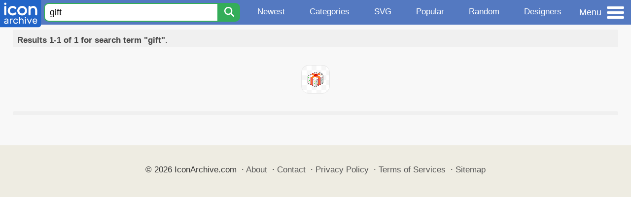

--- FILE ---
content_type: text/css
request_url: https://www.iconarchive.com/static/css/iconarchive.min.v15.css
body_size: 6704
content:
@charset "UTF-8";.icon,.icon-search,.pic{background-repeat:no-repeat}#bottomnav li,ul{list-style-type:none}figure,hr,ol,p,table.detail,ul{margin:var(--universal-margin)}h1,h2,h3,h4,h5,h6,table{margin:calc(1.5 * var(--universal-margin)) var(--universal-margin)}:root{--fore-color:#444;--secondary-fore-color:#444;--back-color:#f8f8f8;--secondary-back-color:#f0f0f0;--blockquote-color:#f57c00;--pre-color:#1565c0;--border-color:#aaa;--secondary-border-color:#ddd;--heading-ratio:1.19;--universal-margin:0.5rem;--universal-padding:0.5rem;--universal-border-radius:0.125rem;--a-link-color:#0277bd;--a-visited-color:#01579b;--table-border-color:#aaa;--table-border-separator-color:#666;--table-head-back-color:#e6e6e6;--table-head-fore-color:#111;--table-body-back-color:#f8f8f8;--table-body-fore-color:#111;--table-body-alt-back-color:#eee;--tooltip-back-color:#212121;--tooltip-fore-color:#fafafa;--modal-overlay-color:rgba(0, 0, 0, 0.45);--modal-close-color:#444;--modal-close-hover-color:#f0f0f0;--generic-border-color:rgba(0, 0, 0, 0.3);--generic-box-shadow:0 0.25rem 0.25rem 0 rgba(0, 0, 0, 0.125),0 0.125rem 0.125rem -0.125rem rgba(0, 0, 0, 0.25)}html{font-size:16px}a,b,del,em,i,ins,q,span,strong,u{font-size:1em}*,html{font-family:-apple-system,BlinkMacSystemFont,"Segoe UI",Roboto,Ubuntu,"Helvetica Neue",Helvetica,sans-serif;-webkit-text-size-adjust:100%;line-height:1.7}*,h5{font-size:1rem}body{margin:0;color:var(--fore-color);background:var(--back-color)}.icondetail:hover .links .detail,details{display:block}summary{display:list-item}abbr[title]{border-bottom:none;text-decoration:underline dotted}input{overflow:visible}img{max-width:100%;height:auto;display:block}h1,h2,h3,h4,h5,h6{line-height:1.2;font-weight:500}h1 small,h2 small,h3 small,h4 small,h5 small,h6 small{color:var(--secondary-fore-color);display:block;margin-top:-.25rem}h1{font-size:calc(1rem * var(--heading-ratio) * var(--heading-ratio) * var(--heading-ratio) * var(--heading-ratio))}h2{font-size:calc(1rem * var(--heading-ratio) * var(--heading-ratio) * var(--heading-ratio))}h3{font-size:calc(1rem * var(--heading-ratio) * var(--heading-ratio))}h4{font-size:calc(1rem * var(--heading-ratio))}h6{font-size:calc(1rem / var(--heading-ratio))}ol,ul{padding-left:calc(2 * var(--universal-margin))}.b,.iconset a,.subpage-browse-table a,b,strong{font-weight:700}hr{box-sizing:content-box;border:0;line-height:1.25em;height:.0625rem;background:#e1eff7;margin-top:15px;margin-bottom:20px}figcaption{color:var(--secondary-fore-color)}a{text-decoration:none}a:link{color:var(--a-link-color)}a:visited{color:var(--a-visited-color)}#bottomnav a:hover,a:focus,a:hover{text-decoration:underline}.tooltip{position:relative;display:inline-block}.tooltip:after,.tooltip:before{position:absolute;opacity:0;clip:rect(0 0 0 0);-webkit-clip-path:inset(100%);clip-path:inset(100%);transition:.3s;z-index:1010;left:50%}.tooltip:not(.bottom):after,.tooltip:not(.bottom):before{bottom:75%}.tooltip.bottom:after,.tooltip.bottom:before{top:75%}.tooltip:focus:after,.tooltip:focus:before,.tooltip:hover:after,.tooltip:hover:before{opacity:1;clip:auto;-webkit-clip-path:inset(0%);clip-path:inset(0%)}.tooltip:before{content:'';background:0 0;border:var(--universal-margin) solid transparent;left:calc(50% - var(--universal-margin))}.tooltip:after,[type=checkbox].modal+div .card .modal-close{border-radius:var(--universal-border-radius);padding:var(--universal-padding)}.tooltip:not(.bottom):before{border-top-color:#212121}.tooltip.bottom:before{border-bottom-color:#212121}.tooltip:after{content:attr(aria-label);color:var(--tooltip-fore-color);background:var(--tooltip-back-color);white-space:nowrap;transform:translateX(-50%)}.tooltip:not(.bottom):after{margin-bottom:calc(2 * var(--universal-margin))}.tooltip.bottom:after{margin-top:calc(2 * var(--universal-margin))}[type=checkbox].modal{height:1px;width:1px;margin:-1px;overflow:hidden;position:absolute;clip:rect(0 0 0 0);-webkit-clip-path:inset(100%);clip-path:inset(100%)}[type=checkbox].modal+div{position:fixed;top:0;left:0;display:hidden;width:100vw;height:100vh;background:var(--modal-overlay-color)}[type=checkbox].modal+div .card{margin:0 auto;max-height:50vh;overflow:auto}[type=checkbox].modal+div .card .modal-close{position:absolute;top:0;right:0;width:1.75rem;height:1.75rem;margin:0;cursor:pointer;transition:background .3s}[type=checkbox].modal+div .card .modal-close:before{display:block;content:'\00D7';color:var(--modal-close-color);position:relative;font-family:sans-serif;font-size:1.75rem;line-height:1;text-align:center}[type=checkbox].modal+div .card .modal-close:focus,[type=checkbox].modal+div .card .modal-close:hover{background:var(--modal-close-hover-color)}[type=checkbox].modal:checked+div{display:flex;flex:0 1 auto;z-index:1200}[type=checkbox].modal:checked+div .card .modal-close{z-index:1211}mark.secondary{--mark-back-color:#d32f2f}mark.tertiary{--mark-back-color:#308732}mark.tag{padding:calc(var(--universal-padding)/2) var(--universal-padding);border-radius:1em}.hidden{display:none!important}.visually-hidden{position:absolute!important;width:1px!important;height:1px!important;margin:-1px!important;border:0!important;padding:0!important;clip:rect(0 0 0 0)!important;-webkit-clip-path:inset(100%)!important;clip-path:inset(100%)!important;overflow:hidden!important}.bordered{border:.0625rem solid var(--generic-border-color)!important}.rounded{border-radius:var(--universal-border-radius)!important}.circular{border-radius:50%!important}.shadowed{box-shadow:var(--generic-box-shadow)!important}.responsive-margin{margin:calc(var(--universal-margin)/ 4)!important}.responsive-padding{padding:calc(var(--universal-padding)/ 4)!important}@media screen and (min-width:768px){.responsive-margin{margin:calc(var(--universal-margin)/ 2)!important}.responsive-padding{padding:calc(var(--universal-padding)/ 2)!important}}@media screen and (max-width:767px){.hidden-sm{display:none!important}.visually-hidden-sm{position:absolute!important;width:1px!important;height:1px!important;margin:-1px!important;border:0!important;padding:0!important;clip:rect(0 0 0 0)!important;-webkit-clip-path:inset(100%)!important;clip-path:inset(100%)!important;overflow:hidden!important}}@media screen and (min-width:768px) and (max-width:1279px){.hidden-md{display:none!important}.visually-hidden-md{position:absolute!important;width:1px!important;height:1px!important;margin:-1px!important;border:0!important;padding:0!important;clip:rect(0 0 0 0)!important;-webkit-clip-path:inset(100%)!important;clip-path:inset(100%)!important;overflow:hidden!important}}a.defaultbutton,a.defaultbuttonprevious{color:#fff;padding:8px 22px;margin:0 5px;display:inline-block;border-radius:6px;font-size:16px;text-decoration:none;text-align:center}:root{--universal-border-radius:0.525rem}*{font-size:1.05rem}.clear:after{content:"";display:table;clear:both}.center{display:flex;justify-content:center}.allcontent{margin-left:2%;margin-right:2%}.button,[role=button],[type=button],[type=reset],[type=submit],a.button,a[role=button],button,label.button,label[role=button]{transition:background}.button.secondary,[role=button].secondary,[type=button].secondary,[type=reset].secondary,[type=submit].secondary,button.secondary{--button-back-color:#d32f2f;--button-fore-color:#f8f8f8}.button.secondary:focus,.button.secondary:hover,[role=button].secondary:focus,[role=button].secondary:hover,[type=button].secondary:focus,[type=button].secondary:hover,[type=reset].secondary:focus,[type=reset].secondary:hover,[type=submit].secondary:focus,[type=submit].secondary:hover,button.secondary:focus,button.secondary:hover{--button-hover-back-color:#c62828}a.defaultbutton{background-color:#34ad59;font-weight:500}a.defaultbutton:hover{background-color:#41ca6b;cursor:pointer}a.defaultbuttonprevious{background-color:#ccc;font-weight:400}.hamburger-label,.topnav a,a.tagbutton{color:#fff;font-weight:500}a.defaultbuttonprevious:hover{ackground-color:#0ca53b}.cntr,.contentbox,table.detail tr td.cntr{text-align:center}nav a.active{text-decoration:none;background:var(--nav-hover-back-color);background:#2a86d4;color:#fff}.pic{height:18px;width:18px;margin-left:3px;background-image:url(../images/media.png);background-position:center;background-size:cover;position:relative;display:block}.topnav,ul{width:auto}.myinfobox,ul{display:inline-block}.pic.headphone{background-image:url(../images/media-headphone.png)}ul{border-radius:10px;padding:10px}li{line-height:2}ul.categories{padding:0 5px}.myinfobox,div.categories{padding:10px}div.categories a,div.categories nobr,ul.categories li{font-size:1.05em}.myinfobox{background-color:#fff5ca;border:1px solid #ffea89;text-align:center;text-decoration:none;font-size:16px;margin:22px;border-radius:12px}header{box-sizing:border-box;white-space:nowrap;overflow-x:visible;overflow-y:visible;background-color:#fff7d9}.topnav{overflow:hidden;display:flex;justify-content:space-around;height:100%}.downmodal,.modal{position:fixed;z-index:9999;left:0;top:0;overflow:auto}.topnav a{text-align:center;padding-left:5px;padding-right:5px;padding-top:11px;text-decoration:none;font-size:17px}.topnav a.active,.topnav a:hover{background-color:#698fe3}.topnav-menu-button{display:flex;align-items:center;padding-right:14px;padding-left:6px}.topnav-menu-button:hover{cursor:pointer;background-color:#698fe3}.hamburger-box{display:inline-flex;flex-direction:column}.hamburger-box div{width:35px;height:5px;background-color:#fff;border-radius:8px}.hamburger-middle{margin:5px 0}.hamburger-label{font-size:18px;display:inline-block;margin:2px 11px 1px 5px}@media (hover:hover){.topnav a{padding-top:10px}.hamburger-label{margin-top:0}}table.detail tr,table.detail tr td,table.detail tr td a{line-height:1.4}h1,h2,h3{font-weight:600;margin-top:20px}.icon{display:inline-block;height:1em;width:1em;margin-right:10px;background-size:contain;background-position-x:center}.icon-svg{background-image:url("data:image/svg+xml,%3C%3Fxml version='1.0' encoding='UTF-8' standalone='no'%3F%3E%3Csvg viewBox='0 0 20 20' version='1.1' id='svg6177' xmlns='http://www.w3.org/2000/svg' xmlns:svg='http://www.w3.org/2000/svg'%3E%3Cdefs id='defs6181' /%3E%3Cpath d='M12 4h4.27a2 2 0 1 1 0 2h-2.14a9 9 0 0 1 4.84 7.25 2 2 0 1 1-2 .04 7 7 0 0 0-4.97-6V8H8v-.71a7 7 0 0 0-4.96 6 2 2 0 1 1-2-.04A9 9 0 0 1 5.86 6H3.73a2 2 0 1 1 0-2H8V3h4v1z' id='path6175' style='fill:%2301579b' /%3E%3C/svg%3E")}.icon-news{background-image:url("data:image/svg+xml,%3Csvg xmlns='http://www.w3.org/2000/svg' xml:space='preserve' id='svg2' style='fill:%2301579b' width='32px' height='32px' x='0px' y='0px' enable-background='new 0 0 32 32' version='1.1' viewBox='0 0 32 32'%3E%3Cg id='background'%3E%3Crect id='rect6' width='32' height='32' fill='none'/%3E%3C/g%3E%3Cpath id='path9' d='M4 14h20v-2H4v2zm11 12h7v-2h-7v2zm0-4h9v-2h-9v2zm0-4h9v-2h-9v2zM4 26h9V16H4v10zm24-16V6H0v22s0 4 4 4h25s3-.062 3-4V10h-4zM4 30c-2 0-2-2-2-2V8h24v20c0 .921.284 1.558.676 2H4z'/%3E%3C/svg%3E")}.icon-fire{background-image:url("data:image/svg+xml,%3C%3Fxml version='1.0' encoding='UTF-8'%3F%3E%3Csvg style='fill:%2301579b' viewBox='0 0 384 512' xmlns='http://www.w3.org/2000/svg'%3E%3Cpath d='M153.6 29.9l16-21.3C173.6 3.2 180 0 186.7 0C198.4 0 208 9.6 208 21.3V43.5c0 13.1 5.4 25.7 14.9 34.7L307.6 159C356.4 205.6 384 270.2 384 337.7C384 434 306 512 209.7 512H192C86 512 0 426 0 320v-3.8c0-48.8 19.4-95.6 53.9-130.1l3.5-3.5c4.2-4.2 10-6.6 16-6.6C85.9 176 96 186.1 96 198.6V288c0 35.3 28.7 64 64 64s64-28.7 64-64v-3.9c0-18-7.2-35.3-19.9-48l-38.6-38.6c-24-24-37.5-56.7-37.5-90.7c0-27.7 9-54.8 25.6-76.9z'/%3E%3C/svg%3E")}.icon-dice-five{background-image:url("data:image/svg+xml,%3C%3Fxml version='1.0' encoding='UTF-8'%3F%3E%3Csvg viewBox='0 0 448 512' style='fill:%2301579b'  xmlns='http://www.w3.org/2000/svg'%3E%3Cpath d='M64 32C28.7 32 0 60.7 0 96V416c0 35.3 28.7 64 64 64H384c35.3 0 64-28.7 64-64V96c0-35.3-28.7-64-64-64H64zm64 160c-17.7 0-32-14.3-32-32s14.3-32 32-32s32 14.3 32 32s-14.3 32-32 32zm32 160c0 17.7-14.3 32-32 32s-32-14.3-32-32s14.3-32 32-32s32 14.3 32 32zm64-64c-17.7 0-32-14.3-32-32s14.3-32 32-32s32 14.3 32 32s-14.3 32-32 32zM352 160c0 17.7-14.3 32-32 32s-32-14.3-32-32s14.3-32 32-32s32 14.3 32 32zM320 384c-17.7 0-32-14.3-32-32s14.3-32 32-32s32 14.3 32 32s-14.3 32-32 32z'/%3E%3C/svg%3E")}.icon-tag{background-image:url("data:image/svg+xml,%3C%3Fxml version='1.0' encoding='UTF-8'%3F%3E%3Csvg viewBox='0 0 448 512' xmlns='http://www.w3.org/2000/svg'%3E%3Cpath style='fill:%2301579b' d='M0 80V229.5c0 17 6.7 33.3 18.7 45.3l176 176c25 25 65.5 25 90.5 0L418.7 317.3c25-25 25-65.5 0-90.5l-176-176c-12-12-28.3-18.7-45.3-18.7H48C21.5 32 0 53.5 0 80zm112 32a32 32 0 1 1 0 64 32 32 0 1 1 0-64z'/%3E%3C/svg%3E")}.icon-search{background-image:url("data:image/svg+xml,%3C%3Fxml version='1.0' encoding='UTF-8' standalone='no'%3F%3E%3Csvg viewBox='0 0 512 512' version='1.1' id='svg4' xmlns='http://www.w3.org/2000/svg' xmlns:svg='http://www.w3.org/2000/svg'%3E%3Cdefs id='defs8' /%3E%3Cpath d='M416 208c0 45.9-14.9 88.3-40 122.7L502.6 457.4c12.5 12.5 12.5 32.8 0 45.3s-32.8 12.5-45.3 0L330.7 376c-34.4 25.2-76.8 40-122.7 40C93.1 416 0 322.9 0 208S93.1 0 208 0S416 93.1 416 208zM208 352c79.5 0 144-64.5 144-144s-64.5-144-144-144S64 128.5 64 208s64.5 144 144 144z' id='path2' style='fill:%23ffffff' /%3E%3C/svg%3E")}.icon-vector{background-image:url("data:image/svg+xml,%3C%3Fxml version='1.0' encoding='UTF-8' standalone='no'%3F%3E%3Csvg viewBox='0 0 20 20' version='1.1' id='svg6177' xmlns='http://www.w3.org/2000/svg' xmlns:svg='http://www.w3.org/2000/svg'%3E%3Cdefs id='defs6181' /%3E%3Cpath d='M12 4h4.27a2 2 0 1 1 0 2h-2.14a9 9 0 0 1 4.84 7.25 2 2 0 1 1-2 .04 7 7 0 0 0-4.97-6V8H8v-.71a7 7 0 0 0-4.96 6 2 2 0 1 1-2-.04A9 9 0 0 1 5.86 6H3.73a2 2 0 1 1 0-2H8V3h4v1z' id='path6175' style='fill:%23f9f9f9' /%3E%3C/svg%3E")}.icon-link{background-image:url("data:image/svg+xml,%3Csvg stroke='currentColor' fill='currentColor' stroke-width='0' version='1.1' viewBox='0 0 16 16' height='1em' width='1em' xmlns='http://www.w3.org/2000/svg'%3E%3Cpath d='M6.879 9.934c-0.208 0-0.416-0.079-0.575-0.238-1.486-1.486-1.486-3.905 0-5.392l3-3c0.72-0.72 1.678-1.117 2.696-1.117s1.976 0.397 2.696 1.117c1.486 1.487 1.486 3.905 0 5.392l-1.371 1.371c-0.317 0.317-0.832 0.317-1.149 0s-0.317-0.832 0-1.149l1.371-1.371c0.853-0.853 0.853-2.241 0-3.094-0.413-0.413-0.963-0.641-1.547-0.641s-1.134 0.228-1.547 0.641l-3 3c-0.853 0.853-0.853 2.241 0 3.094 0.317 0.317 0.317 0.832 0 1.149-0.159 0.159-0.367 0.238-0.575 0.238z'%3E%3C/path%3E%3Cpath d='M4 15.813c-1.018 0-1.976-0.397-2.696-1.117-1.486-1.486-1.486-3.905 0-5.392l1.371-1.371c0.317-0.317 0.832-0.317 1.149 0s0.317 0.832 0 1.149l-1.371 1.371c-0.853 0.853-0.853 2.241 0 3.094 0.413 0.413 0.962 0.641 1.547 0.641s1.134-0.228 1.547-0.641l3-3c0.853-0.853 0.853-2.241 0-3.094-0.317-0.317-0.317-0.832 0-1.149s0.832-0.317 1.149 0c1.486 1.486 1.486 3.905 0 5.392l-3 3c-0.72 0.72-1.678 1.117-2.696 1.117z'%3E%3C/path%3E%3C/svg%3E")}.iconbg{background:url("[data-uri]")}#footer,.iconsethead{background-color:#eeece2}.iconsethead{margin-top:-21px;padding-bottom:10px;background-image:url("data:image/svg+xml,%3Csvg xmlns='http://www.w3.org/2000/svg' width='20' height='12' viewBox='0 0 20 12'%3E%3Cg fill-rule='evenodd'%3E%3Cg id='charlie-brown' fill='%23e7e2cb' fill-opacity='1'%3E%3Cpath d='M9.8 12L0 2.2V.8l10 10 10-10v1.4L10.2 12h-.4zm-4 0L0 6.2V4.8L7.2 12H5.8zm8.4 0L20 6.2V4.8L12.8 12h1.4zM9.8 0l.2.2.2-.2h-.4zm-4 0L10 4.2 14.2 0h-1.4L10 2.8 7.2 0H5.8z'/%3E%3C/g%3E%3C/g%3E%3C/svg%3E")}h1.iconsetheader{font-size:24px}.iconsetheadinfo,.iconsetheadinfo a,.iconsetheadinfo b{display:inline-block;font-size:16px;line-height:1.3em}@media screen and (min-width:480px){h1.iconsetheader{font-size:30px}}table.bordered,table.bordered td,table.bordered th,table.bordered tr{border:1px solid #666}table.bordered th{background-color:#ccc}table.bordered td,table.bordered th{padding:5px 10px}.modal{display:none;padding-top:40px;width:100%;height:100%;height:calc(100% - 40px);background-color:rgba(0,0,0,.4)}.modal-content{background-color:#fefefe;margin:auto;padding:20px;border:1px solid #888;border-radius:15px;width:80%}.close,.downclose{color:#aaa;float:right;font-size:28px;font-weight:700;margin-top:-18px}.close:focus,.close:hover,.downclose:focus,.downclose:hover{color:#000;text-decoration:none;cursor:pointer}.modal h3{font-size:19px;margin-top:8px;margin-bottom:0;border-bottom:1px solid #000}.modal ul{margin:3px 0}.downmodal{display:none;padding-top:80px;width:100%;height:calc(100% - 80px);background-color:rgba(0,0,0,.4)}.iconset-small h2,.s-preview,.s-preview a,.s-text,.s-text-first{overflow:hidden}.downmodal-content{background-color:#fefefe;margin:auto;padding:20px;border:1px solid #888;border-radius:15px;width:80%;max-width:500px}.home-search-submit,.topnav-search-submit,input.home-search-field,input.topnav-search-field{border-style:solid;border-color:#34ad59}a.downbutton,div.downbutton{background-color:#34ad59;color:#fff;font-weight:500;padding:5px 11px;margin:2px 3px;text-align:center;text-decoration:none;display:inline-block;font-size:14px;border-radius:6px}a.downbutton:hover,div.downbutton:hover{background-color:#2c934c;cursor:pointer}table.down{margin-top:6px}table.down tr td{vertical-align:top;padding-top:5px}table.down tr td:first-child{padding-top:9px;width:78px}@media screen and (min-width:1280px){.responsive-margin{margin:var(--universal-margin)!important}.responsive-padding{padding:var(--universal-padding)!important}.hidden-lg{display:none!important}.visually-hidden-lg{position:absolute!important;width:1px!important;height:1px!important;margin:-1px!important;border:0!important;padding:0!important;clip:rect(0 0 0 0)!important;-webkit-clip-path:inset(100%)!important;clip-path:inset(100%)!important;overflow:hidden!important}.modal-content{width:60%}}#myBtn:hover{cursor:pointer;opacity:.9}.topnav-search-wrap{display:flex;align-items:center;margin:0 2px 0 4px}input.topnav-search-field{padding:1px 0 1px 10px;border-width:2px 0 2px 2px;border-radius:10px 0 0 10px;height:32px;font-size:18px;background-color:#fff;width:100%;min-width:80px}input.home-search-field:focus,input.topnav-search-field:focus{outline:0}.topnav-search-submit{display:inline-block;border-width:2px 2px 2px 0;border-radius:0 10px 10px 0;background-color:#34ad59;padding:6px 10px 6px 14px}.home-search-submit:hover,.icondetail-colors div:hover,.topnav-search-submit:hover{cursor:pointer}.home-search-wrap{display:inline-flex;align-items:center;margin:10px 5px;width:100%;max-width:600px}.home-search-submit,.iconset,a.tagbutton{display:inline-block}input.home-search-field{padding:1px 0 1px 30px;border-width:6px 0 6px 6px;border-radius:30px 0 0 30px;height:50px;font-size:20px;background-color:#fff;width:100%;min-width:100px}.home-search-submit{border-width:6px 6px 6px 0;border-radius:0 30px 30px 0;background-color:#34ad59;padding:11px 10px 11px 14px}.topnav input[type=text]{padding:6px;margin-top:8px;font-size:17px;border:none}.navmulticol{column-count:1}@media screen and (min-width:360px){.navmulticol{column-count:2}}@media screen and (min-width:640px){table.down tr td:first-child{width:86px}.navmulticol{column-count:3}.s-preview-home a img{padding:12px}}@media screen and (min-width:960px){.navmulticol{column-count:4}}a.tagbutton{background-color:#a0a0a0;padding:1px 15px;margin:4px 5px;text-align:center;text-decoration:none;font-size:15px;border-radius:16px}a.tagbutton:hover{background-color:#888}.iconset{position:relative;float:left;margin:0 3px 10px 0;font-size:11px}.s-preview{border:1px solid #e5e5e5;border-radius:10px;padding:2px}.s-preview a{display:block}.s-preview:hover{border-color:#c5c5c5}.s-preview a img{background-color:#fff;padding:4px}.s-text-first{height:21px}.s-text-first-right{float:right;padding-right:7px;color:#444;font-size:13px}.s-text-first-left{float:left;padding-left:7px;font-size:15px}.s-text-second,.s-text-third{height:17px;overflow:hidden}.s-text-second-right,.s-text-third-right{float:right}.s-text-second-left,.s-text-third-left{float:left}.iconset h2{display:inline-block;font-size:16px;color:#0c6295;font-weight:600;padding:0;margin:0}.iconset-small{float:left;border:1px solid #94afdd;width:243px;height:64px;background-color:#dee8fc;margin:0 6px 6px 0;border-radius:3px;border-bottom:1px solid #6087c9;border-right:1px solid #88a4d6}.iconset-small:hover{background-color:#bcd0f2}.iconset-small h2{font-size:14px;font-weight:700;padding:0;margin:3px 0 0;white-space:nowrap}.s-small-preview{float:left;border:1px solid #88a4d6;width:48px;height:48px;margin:4px;padding:3px;background-color:#fff;border-radius:3px;text-align:center}.s-small-text{float:left;border:0 solid red;width:179px;font-size:12px}.s-small-text-author{font-size:10px;font-weight:700;padding:0;line-height:.8;margin:0 0 6px}.donatebutton,.donatebuttonsimple{font-size:15px;cursor:pointer;text-decoration:none}.iconset-detail-preview{display:inline-block;loat:left;osition:relative;order:0px solid #c5c5c5;order-top-width:2px;order-bottom-width:2px;margin:5px;border-radius:20px;padding:10px;background-color:#fff}.icondetail{display:inline-flex;flex-direction:column;margin:3px;color:#fff;border:1px solid #e5e5e5;border-radius:15px;background:url("[data-uri]")}.icondetail:hover{border-color:#8492ad;background-color:#fdf5c4}.icondetail a{color:#fff;text-decoration:none}.icondetail a img{margin:12px;transition:transform .2s}.icondetail a img:hover{transform:scale(1.033)}.icondetail .links{border:0 solid #00f}.icondetail .links .detail{float:right;color:#333;text-align:right;font-size:11px;display:none;margin-top:1px}.icondetail .links .detail a{background-color:#f6f6f6;color:#666;padding:2px 5px 3px}.icondetail .links .detail a:hover{background-color:#0ca53b;color:#fff}.icondetail .links .detail .lastitem{border-radius:0 3px 0 0}.icondetail .links .detailmenu{position:absolute;margin:17px 0 0 -130px;border:1px solid red;border-radius:2px;width:160px;color:#666;background-color:#fff;text-align:left;padding:3px}.icondetail .links .fav{float:left;background:url(../images/ia/buttons/fav.gif) no-repeat;width:18px;height:18px}.mastericon{display:flex;justify-content:center;margin:3px;padding:30px;ackground:#FFF;border:1px solid #e5e5e5;border-radius:15px}.donatebutton,.donatebuttonsimple,.icon512 img{display:inline-block}.icondetail-infobox{text-align:left;background-color:#fff;padding:20px;border-radius:20px;margin:5px;max-width:500px}.alticon{margin:3px 10px}.donatebutton{margin:10px 0 0;padding:2px 14px 2px 30px;border:1px solid #fd9d42;border-radius:18px;font-weight:500;color:#3b5998;background:url(../images/icons/coins.png) 10px center no-repeat #fcda7a}.donatebutton:hover{background-color:#f7cc53}.donatebuttonsimple{margin:0 0 0 5px;padding:1px 9px 1px 28px;border:1px solid #c3a141;border-radius:15px;font-weight:400;color:#3b5998;background:url(../images/icons/coins.png) 10px center no-repeat #f7dc91}.pagination-bar{background-color:#f0f0f0;border-radius:3px;margin:0 0 5px}.pagination-bar .intro{padding:8px 6px 0 9px}.pagination{display:flex;flex-direction:column;flex-wrap:wrap;align-content:center;margin:4px 2px}.pagination a.dot,.pagination a.next,.pagination a.next-inactive,.pagination a.num,.pagination a.num-active,.pagination a.prev,.pagination a.prev-inactive{display:block;float:left;padding:2px 7px;margin:0 3px;background:#fff;border:0 solid #4769a4;border-radius:4px;color:#4769a4;text-decoration:none}.pagination a.dot{border-color:transparent;background:0 0;padding:3px 0 0}.pagination a.next-inactive,.pagination a.prev-inactive{border:1px solid #ccc;color:#ccc}.pagination a.next:hover,.pagination a.num-active:hover,.pagination a.num:hover,.pagination a.prev:hover{color:#fff;border-color:#4769a4;background:#4769a4}.pagination a.num-active{color:#fff;font-weight:700;background:#8caeeb}.icondetail-colors{display:flex;justify-content:center;margin:10px}.icondetail-colors div{width:30px;height:30px}#footer{text-align:center;padding:15px 0 200px;font-size:14px;color:#333}#footer a{color:#555}#bottomnav{padding:10px 4px 15px}#bottomnav li{margin:0;display:inline}#bottomnav a:link,#bottomnav a:visited{border:0 solid #ccc;border-bottom:0 solid #fff;text-decoration:none}form.contact{margin-left:20px}.contact label{display:block;font-size:18px;color:#3b5998;margin-top:10px}.contact input,.contact textarea{display:block;max-width:500px;width:90%;padding:5px;font-size:16px;border:1px solid #88a4d6;border-radius:5px}.contact textarea{max-width:680px;width:90%}.errormessage{display:inline-block;font-weight:700;color:#900;margin-top:5px}.category-item-link{text-decoration:none;display:inline-block;padding:5px}.subpage-browse-table td{vertical-align:top;padding:5px 10px 5px 0}.alphalist div{display:inline-block;width:280px;margin-left:10px}@media screen and (max-width:1800px){.hidden-under-1800{display:none!important}}@media screen and (max-width:1600px){.hidden-under-1600{display:none!important}}@media screen and (max-width:1400px){.hidden-under-1400{display:none!important}}@media screen and (max-width:1300px){.hidden-under-1300{display:none!important}}@media screen and (max-width:1200px){.hidden-under-1200{display:none!important}}@media screen and (max-width:1100px){.hidden-under-1100{display:none!important}}@media screen and (max-width:1000px){.icondetail-infobox{max-width:300px}.hidden-under-1000{display:none!important}}@media screen and (max-width:900px){.hidden-under-900{display:none!important}}@media screen and (max-width:800px){.hidden-under-800{display:none!important}}@media screen and (max-width:700px){.hidden-under-700{display:none!important}}@media screen and (max-width:600px){.hidden-under-600{display:none!important}}@media screen and (max-width:500px){.hidden-under-500{display:none!important}}@media screen and (max-width:400px){.hidden-under-400{display:none!important}}@media screen and (max-width:320px){.hidden-under-320{display:none!important}}@media screen and (max-width:250px){.hidden-under-250{display:none!important}}@media screen and (max-width:200px){.hidden-under-200{display:none!important}}@media screen and (min-width:400px){.topnav a{padding-left:10px;padding-right:10px}}@media screen and (min-width:500px){.topnav-search-wrap{margin:0 5px}}@media screen and (min-width:600px){.topnav-search-wrap{margin:0 10px 0 5px}}@media screen and (min-width:1100px){.topnav a{padding-left:15px;padding-right:15px}}@media screen and (min-width:1200px){.navmulticol{column-count:5}.topnav a{padding-left:25px;padding-right:25px}}@media screen and (min-width:1300px){.topnav a{padding-left:30px;padding-right:30px}}@media screen and (min-width:1400px){.topnav a{padding-left:40px;padding-right:40px}.topnav-search-wrap{margin:0 20px 0 10px}.topnav-menu-button{padding-right:24px;padding-left:16px}}@media screen and (min-width:1500px){.topnav a{padding-left:50px;padding-right:50px}}@media screen and (min-width:1600px){.topnav a{padding-left:55px;padding-right:55px}}.flier,.flier-rocket{pointer-events:none}.flier-rocket>*,.flier>*{pointer-events:none!important;top:0;left:0;position:fixed;z-index:999999}.flier>*{animation:50s linear 1s infinite fly;transform:translateX(-120%) translateY(-120%) rotateZ(0)}@keyframes fly{0%,98.001%{display:block;transform:translateX(-200%) translateY(100vh) rotateZ(0)}15%{transform:translateX(100vw) translateY(-100%) rotateZ(180deg)}15.001%,18%{transform:translateX(100vw) translateY(-30%) rotateZ(0)}40%{transform:translateX(-200%) translateY(3vh) rotateZ(-180deg)}40.001%,43%{transform:translateX(-200%) translateY(-100%) rotateZ(-180deg)}65%{transform:translateX(100vw) translateY(50vh) rotateZ(0)}65.001%,68%{transform:translateX(20vw) translateY(-200%) rotateZ(180deg)}95%{transform:translateX(10vw) translateY(100vh) rotateZ(0)}}.flier-rocket>*{animation:40s linear 1s infinite flyrocket;transform:translateX(-120%) translateY(-120%)}@keyframes flyrocket{0%,98.001%{display:block;transform:translateX(-200%) translateY(100vh)}15%,40%,65%,98%{transform:translateX(100vw) translateY(-100%)}15.001%,18%{transform:translateX(-300%) translateY(50vh)}40.001%,43%{transform:translateX(-200%) translateY(70vh)}65.001%,68%{transform:translateX(-200%) translateY(85vh)}}